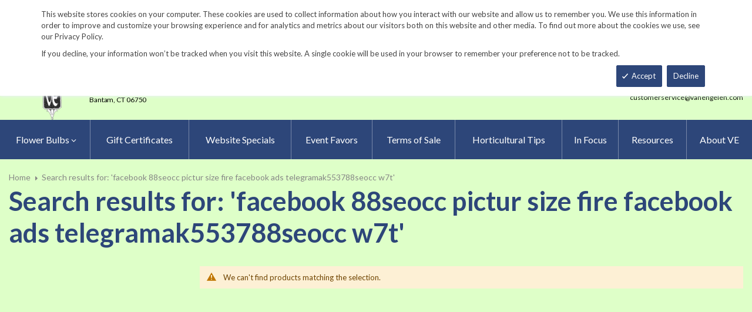

--- FILE ---
content_type: text/html; charset=UTF-8
request_url: https://www.vanengelen.com/catalogsearch/result/index/?p=3&q=facebook+88seocc+pictur+size+fire+facebook+ads+telegramak553788seocc+w7t
body_size: 14448
content:
<!doctype html>
<html lang="en">
    <head >
        <script>
    var LOCALE = 'en\u002DUS';
    var BASE_URL = 'https\u003A\u002F\u002Fwww.vanengelen.com\u002F';
    var require = {
        'baseUrl': 'https\u003A\u002F\u002Fwww.vanengelen.com\u002Fstatic\u002Ffrontend\u002FKGS\u002Fvanengelen\u002Fen_US'
    };</script>        <meta charset="utf-8"/>
<meta name="title" content="Search results for: &#039;facebook 88seocc pictur size fire facebook ads telegramak553788seocc w7t&#039;"/>
<meta name="description" content="Top quality vegetable, herb and flower seeds for the market & home gardener. We ship to the US & Canada from our test gardens in NW Connecticut.
Feasts from seeds."/>
<meta name="keywords" content="The world's best herb, vegetable and flower seeds, Feasts from seeds. Gourmet, Garden,  gardening,  farm, table, vegetables, flowers, herbs, seed, home, gardens, market, farmers, farms, Artichoke, Arugula, Asian Specialties, Asparagus, Beans, Bean, Beets, beet, Belgian Endive, Broccoli, Broccoli Raab, Brussels Sprouts, Cabbage, cabbages, Cardoons, cardoon, Carrots, carrot, Cauliflower, Celeriac, Celery, Cress, watercress, Cucumbers, cucumber, Daikon, Radishes, radish, Edamame, Eggplant, eggplants, Fennel, Garlic, Ground, Cherry, cherries, Horseradish Root, Hot, Chile, Peppers, pepper, hot chile peppers, chili, Jicama, Kale, Kohlrabi, Leeks, leek, Lettuce, Melons, melon, watermelon, cantaloupe, muskmelon, charentais, honeydew,  Okra, Onions, onion, sets, onion sets, bunching, scallions, Parsley Root, Parsnips, parsnip, Peas and Pea Pods, peas, pea, pod, Peanuts, peanut, Potatoes, potato, tuber, spud, Pumpkins, pumpkin, Radicchio, Radishes, Rhubarb, Roselles, Rutabagas, rutabaga, Salad Blends, salad, blend, green, collards, collard, Salad Greens, Amaranth, Arugula, Chervil, Claytonia, Cress, Dandelion, Endive, Frisee, Escarole, Mache, Minutina, corn salad, erba stella, Orach, Sorrel, Salsify, Shallots, shallot, Snacking Seeds, snacking seed, Southern Greens, mustard green, mustard greens, mustard, Spinach, Sprouting Seeds, sprouting, sprouting seed, Strawberries, strawberry, Sweet Corn, popcorn, corn. Sweet Peppers, peppers, sweet pepper, Sweet Potatoes, sweet potato, sweetpotatoes, Swiss Chard, chard, Summer Squash, summer, squash, squashes,  Tomatillos, tomatillo, Tomatoes, tomato, Turnips, turnip, Winter Squash, winter squashes, Asian Greens, Asian Vegetables, Bitter Melon, Chinese Broccoli, Chinese Cabbage, napa, Komatsuna, Mizuna, Pak choi, Shiso, Tatsoi, Winged Bean, mibuna, salt wort, Thai Basil, Basil, basils, Borage, Catnip, Cutting Celery, Chamomile, Chives, chive, nira, , Chinese Chives, garlic chives, Coriander, Cilantro, Echinacea Root, Bronze Fennel , Anise Hyssop, Lavender, lavendula, Spanish Lavender, Lemon Balm, Lemongrass, Lovage, Marjoram, Zataar, Brown Mustard Seed, Greek Oregano, oregano, Paprika Pepper, Paprika, paprika peppers, Pepperbox Breadseed Poppy, poppy seed, Rosemary,  Sage, Summer Savory, Black Sesame, Kurogoma, Winter Savory, Spearmint, mint, Garden Sorrel, Sorrel, Stevia, Thyme, Creeping Thyme, Summer Thyme, time, St. Johns Wort, Bedding Flowers, Alternanthera, Balloon Flower, platycodon, Balsam, Bee Balm, monarda, Blanket Flower, gaillardia, Blue Flax, linum, Browallia, Calamint, Canterbury Bells, campanula, Catmint, nepeta, Cinquefoil, potentilla, Coleus, Columbine, aquilegia, Coreopsis, Creeping Zinnia, sanvitalia, Dahlias, Datura, Delphinium, Euphorbia, False Indigo, baptisia, Foxglove, digitalis, Forget Me Nots, myosotis, Helichrysum, Heuchera, Hibiscus, Hollyhocks, alcea, Honeywort, cerinthe, Joseph's Coat, amaranthus, Kiss Me Over The Garden Gate, polygonum, Lobelia, Love Lies Bleeding, Lupine, Maltese Cross, lychnis, Marigolds, marigold, tagetes, Mexican Sunflower, tithonia, Moss Rose, portulaca, Nicotiana, Ornamental Kale, Phlox, Pincushion Flower, scabiosa, Poppies, poppy, cal poppy, Red Hot Poker, tritoma, Salvia, Shasta Daisies, chrysanthemum, Soapwort, saponaria, Spider Flowers, cleome, Sunset Hyssop, agastashe, Verbena, Vinca, Bouquet Flowers, Baby's Breath, gypsophila, Bells of Ireland, moleccella, Black-Eyed Susans, black eye susan, black eye susans, rudebeckia, Blazing Stars, liatris, Carnation, dianthus, Celosia, cockscomb, plume, China Asters, callistephus, asters, Chinese Lanterns, physalis, Coneflowers, coneflower, Echinacea, Corn Cockles, corncockle, agrostema, Cosmos, Cutting Ageratum, Globe Amaranth, Globe Thistle, echinops, Immortelle, xeranthemum, Lace Flower, ammi, Larkspur, consolida, Milkweed, asclepias, Money Plant, lunaria, Nigella, Queen Anne's Lace, daucus, Salvia, Snapdragons, snapdragon, antirrhinum, Statice, limonium, Strawflower, helichrysum, Sunflowers, helianthus, Tassel Flower, emilia, Tree Mallow, lavatera, Yarrow, achillea, Zinnias, zinnia, Edible Flowers, edible flower, Bachelor's Buttons, centaurea, Calendula, Cottage Pinks, dianthus, English Daisy, bellis, Johnny Jump-Ups, viola, Nasturtiums, nasturtium, Signet Marigolds, signet marigold, Fragrant Flowers, fragrant flower, Alyssum, Four O'Clocks, mirabilis, Heliotrope, Mignonette, Nicotiana, Night Phlox, zaluzianskya, Stock, matthiola, Sweet Peas, lathyrus, Vining Flowers, vining flower, Black-Eyed Susan Vine, thunbergia, Cardinal Climber, ipomoea, Cathedral Bells, cobaea, Climbing Snapdragon, asarina, Exotic Love Vine, mina lobate, Hyacinth Bean Vine, dolichos, Love in a Puff, cardispermum, Moonflowers, moonflower, Morning Glories, morning glory, Purple Bell Vine, rhodochiton, Runner Beans, runner bean, Sweet Peas, sweet pea, Ornamental Gourds, large Fruited, Small Fruited Mixture,  lagenaria, cucurbita, Ornamental Corn, Ornamental Grasses, Big Quaking Grass, Mexican Feather Grass, Bunnytail Grass, Black Madras Ornamental Rice, Polly Variegated Cat Grass, Purple Majesty Millet, briza, lagurus, oryza, nasella, hordeum, pennisetum, hops, "/>
<meta name="robots" content="NOINDEX,FOLLOW"/>
<meta name="viewport" content="width=device-width, minimum-scale=1.0, maximum-scale=1.0, user-scalable=no"/>
<meta name="format-detection" content="telephone=no"/>
<meta http-equiv="X-UA-Compatible" content="IE=edge"/>
<title>Search results for: &#039;facebook 88seocc pictur size fire facebook ads telegramak553788seocc w7t&#039;</title>
                <link rel="stylesheet" type="text/css" media="all" href="https://www.vanengelen.com/static/frontend/KGS/vanengelen/en_US/mage/calendar.css" />
<link rel="stylesheet" type="text/css" media="all" href="https://www.vanengelen.com/static/frontend/KGS/vanengelen/en_US/css/styles-m.css" />
<link rel="stylesheet" type="text/css" media="all" href="https://www.vanengelen.com/static/frontend/KGS/vanengelen/en_US/jquery/uppy/dist/uppy-custom.css" />
<link rel="stylesheet" type="text/css" media="all" href="https://www.vanengelen.com/static/frontend/KGS/vanengelen/en_US/Amasty_Base/vendor/slick/amslick.min.css" />
<link rel="stylesheet" type="text/css" media="all" href="https://www.vanengelen.com/static/frontend/KGS/vanengelen/en_US/Sm_ShopBy/css/shopby.css" />
<link rel="stylesheet" type="text/css" media="all" href="https://www.vanengelen.com/static/frontend/KGS/vanengelen/en_US/Magefan_Blog/css/blog-m.css" />
<link rel="stylesheet" type="text/css" media="all" href="https://www.vanengelen.com/static/frontend/KGS/vanengelen/en_US/Magefan_Blog/css/blog-new.css" />
<link rel="stylesheet" type="text/css" media="all" href="https://www.vanengelen.com/static/frontend/KGS/vanengelen/en_US/Magefan_Blog/css/blog-custom.css" />
<link rel="stylesheet" type="text/css" media="all" href="https://www.vanengelen.com/static/frontend/KGS/vanengelen/en_US/css/header-1.css" />
<link rel="stylesheet" type="text/css" media="all" href="https://www.vanengelen.com/static/frontend/KGS/vanengelen/en_US/css/product-1.css" />
<link rel="stylesheet" type="text/css" media="all" href="https://www.vanengelen.com/static/frontend/KGS/vanengelen/en_US/css/pages-theme.css" />
<link rel="stylesheet" type="text/css" media="all" href="https://www.vanengelen.com/static/frontend/KGS/vanengelen/en_US/css/footer-2.css" />
<link rel="stylesheet" type="text/css" media="screen and (min-width: 768px)" href="https://www.vanengelen.com/static/frontend/KGS/vanengelen/en_US/css/styles-l.css" />
<link rel="stylesheet" type="text/css" media="print" href="https://www.vanengelen.com/static/frontend/KGS/vanengelen/en_US/css/print.css" />
<link rel="stylesheet" type="text/css" media="all" href="https://use.fontawesome.com/releases/v5.7.1/css/all.css" />
<script type="text/javascript" src="https://www.vanengelen.com/static/frontend/KGS/vanengelen/en_US/requirejs/require.js"></script>
<script type="text/javascript" src="https://www.vanengelen.com/static/frontend/KGS/vanengelen/en_US/mage/requirejs/mixins.js"></script>
<script type="text/javascript" src="https://www.vanengelen.com/static/frontend/KGS/vanengelen/en_US/requirejs-config.js"></script>
<link rel="icon" type="image/x-icon" href="https://www.vanengelen.com/media/favicon/default/favicon.ico" />
<link rel="shortcut icon" type="image/x-icon" href="https://www.vanengelen.com/media/favicon/default/favicon.ico" />
<meta name="google-site-verification" content="v-hUqPerH1vU1u2PQ32R20YlpweLtgXQkU1tp3u7UUQ" />
<meta name="p:domain_verify" content="9DwthBTPLsL0iMf9i4hIMl3L1r9NQkXe"/>
<!-- Google tag (gtag.js) -->
<script async src="https://www.googletagmanager.com/gtag/js?id=G-8W35BK663C"></script>
<script>
  window.dataLayer = window.dataLayer || [];
  function gtag(){dataLayer.push(arguments);}
  gtag('js', new Date());
 
  gtag('config', 'G-8W35BK663C');
</script>
<!--toH2xl2nkbIbA51F6e3JD9jjtmlCudCn-->        <!-- BEGIN GOOGLE ANALYTICS CODE -->
<script type="text/x-magento-init">
{
    "*": {
        "Magento_GoogleAnalytics/js/google-analytics": {
            "isCookieRestrictionModeEnabled": 0,
            "currentWebsite": 1,
            "cookieName": "user_allowed_save_cookie",
            "ordersTrackingData": [],
            "pageTrackingData": {"optPageUrl":"","isAnonymizedIpActive":false,"accountId":"UA-9333209-2"}        }
    }
}
</script>
<!-- END GOOGLE ANALYTICS CODE -->
    <script type="text/x-magento-init">
        {
            "*": {
                "Magento_PageCache/js/form-key-provider": {
                    "isPaginationCacheEnabled":
                        0                }
            }
        }
    </script>
<link href="https://fonts.googleapis.com/css?family=Lato:400,700,900&display=swap" rel="stylesheet">
<link href="https://fonts.googleapis.com/css?family=Lato:400,700,900&display=swap" rel="stylesheet">
<link rel="stylesheet" type="text/css" media="all" href="https://www.vanengelen.com/media/sm/configed_css/settings_default.css"/>
    </head>
    <body data-container="body"
          data-mage-init='{"loaderAjax": {}, "loader": { "icon": "https://www.vanengelen.com/static/frontend/KGS/vanengelen/en_US/images/loader-2.gif"}}'
        id="html-body" class="page-products page-with-filter amsearch-search-page header-1-style product-1-style footer-2-style catalogsearch-result-index page-layout-2columns-left">
            <div id="m-cookienotice" class="v-bar" style="display:none;">
        <div class="container">
            <div id="message-custom-css" class="m-message custom-css">
                <div class="">
<span>This website stores cookies on your computer. These cookies are used to collect information about how you interact with our website and allow us to remember you. We use this information in order to improve and customize your browsing experience and for analytics and metrics about our visitors both on this website and other media. To find out more about the cookies we use, see our Privacy Policy.</span>
</div>
<p>If you decline, your information won’t be tracked when you visit this website. A single cookie will be used in your browser to remember your preference not to be tracked.</p>            </div>
            <div id="action-custom-css" class="m-actions custom-css">
                <a href="#" class="m-button m-accept">
                    Accept                </a>
                <a href="#" class="m-button m-decline">
                    Decline                </a>
            </div>
        </div>
    </div>
    <div id="v-badge" class="v-badge" onClick="showDiv()" style="display:none">Cookie Settings</div>

    <script type="text/javascript" nonce="aXLUxoA1GOR_3K-cJm27MQABggQ">
        var expire = parseInt('1') || 1;

        function setCookie(name, value, days) {
            var d = new Date();
            d.setTime(d.getTime() + (days * 24 * 60 * 60 * 1000));
            var expires = "expires=" + d.toUTCString();
            var cookieStr = name + "=" + value + ";" + expires + ";path=/";
                        cookieStr += ";secure";
                        document.cookie = cookieStr;
        }

        function cookieNoticeAccept() {
            setCookie('cookienotice', 'true', expire);
            document.getElementById('m-cookienotice').style.display = 'none';
        }

        function cookieClose() {
            setCookie('cookienotice', '0', expire);
            document.getElementById('m-cookienotice').style.display = 'none';
            document.getElementById('v-badge').style.display = 'block';
        }

        function showDiv() {
            document.getElementById('m-cookienotice').style.display = "block";
            document.getElementById('v-badge').style.display = 'none';
                    }

        require([
            'jquery',
            'mage/cookies'
        ], function ($) {
            var cookieValue = $.mage.cookies.get('cookienotice');

            if (cookieValue === '0') {
                document.getElementById('v-badge').style.display = 'block';
            } else if (!cookieValue) {
                document.getElementById('m-cookienotice').style.display = 'block';
            }

            $('.m-button.m-accept').on('click', function (e) {
                e.preventDefault();
                cookieNoticeAccept();
            });

            $('.m-button.m-decline').on('click', function (e) {
                e.preventDefault();
                cookieClose();
            });
        });

        
            </script>

<script type="text/x-magento-init">
    {
        "body": {
            "addToWishlist": {"productType":["simple","virtual","downloadable","bundle","grouped","configurable"]}        }
    }
</script>

<div class="cookie-status-message" id="cookie-status">
    The store will not work correctly when cookies are disabled.</div>
<script type="text&#x2F;javascript">document.querySelector("#cookie-status").style.display = "none";</script>
<script type="text/x-magento-init">
    {
        "*": {
            "cookieStatus": {}
        }
    }
</script>

<script type="text/x-magento-init">
    {
        "*": {
            "mage/cookies": {
                "expires": null,
                "path": "\u002F",
                "domain": ".vanengelen.com",
                "secure": true,
                "lifetime": "900"
            }
        }
    }
</script>

<script>
    window.cookiesConfig = window.cookiesConfig || {};
    window.cookiesConfig.secure = true;
</script><script>    require.config({
        map: {
            '*': {
                wysiwygAdapter: 'mage/adminhtml/wysiwyg/tiny_mce/tinymceAdapter'
            }
        }
    });</script><div class="page-wrapper"><header class="page-header">
    
<div class="header-container header-style-1">
    <div class="header-top">
        <div class="container">
            <div class="row">
                <div class="col-lg-3">
                    <div class="customer-action">
                        <p class="phone-header"><i class="fas fa-phone fa-rotate-90">&nbsp;</i>&nbsp;&nbsp;<a href="tel:860-567-8734">860-567-8734</a></p>                    </div>
                </div>
                <div class="col-lg-9">
                    <div class="right-content">

                        <ul class="top-header-left-links ">
<li><a href="/request-a-catalog">Request a Catalog</a></li>
<li><a href="/fundraisers.html">Fundraisers</a></li>
<li><a href="https://www.vanengelen.com/resources/">Gardening Resources</a></li>
<li><a href="/contact">Contact Us</a></li>
<li><a href="/tracking.html" class="track-order--link">Track Order&nbsp;&nbsp;<img class="ups" src="https://www.vanengelen.com/media/KGS-IMAGES/UPS_Logo_Shield.png" alt="UPS Shipping" width="25px"></a></li>
</ul>                        <ul class="contact-social">
<li><a class="icon-facebook" title="Facebook" href="https://www.facebook.com/VanEngelenBulbs/" target="_blank"> <span class="hidden">Facebook</span> </a></li>
<li><a class="icon-twitter" title="Twitter" href="https://twitter.com/vanengelenbulbs?lang=en" target="_blank"> <span class="hidden">Twitter</span> </a></li>
<li><a class="icon-instagram" title="Instagram" href="https://www.instagram.com/vanengelenbulbs/" target="_blank"> <span class="hidden">Instagram</span> </a></li>
</ul>

                        <!-- <div class="language-currency">
                                                                                </div> -->
                                                
                    </div>
                </div>
            </div>
        </div>
    </div>
    <div class="header-middle ontop-element">
        <div class="row">
            <div class="col-lg-4 header-logo">
                 <div class="logo-container">
                    <div class="logo-content">
    <a class="logo logo-content--left" title="Kitchen Garden Seeds" href="https://www.vanengelen.com/"> 
        <img class="logo-img" src="https://www.vanengelen.com/static/frontend/KGS/vanengelen/en_US/images/logo.png" alt="Vanengelen"> 
    </a>
    <div class="logo-content--right">
        <a href="https://www.vanengelen.com/"><img class="logo-text" src="https://www.vanengelen.com/static/frontend/KGS/vanengelen/en_US/images/logo_right.png" alt="Kitchen Garden Seeds"></a>
        <div class="address-1"><span
                class="address-1--street-name">23 Tulip Drive</span><span>&nbsp;•&nbsp;</span><span
                class="address-1--post-box">P.O.Box 638</span></div>
        <div class="address-2"><span class="address-2--city">Bantam,</span>
            <span class="address-2--street-name"></span>
            <span class="address-2--zipcode">CT 06750</span></div>
    </div>
</div>                </div>
            </div>
            <div class="col-lg-8 header-right">
                <div class="row">
                    <div class="col-lg-12">
                        <div class="header-search header-buttons">
                            <div class="box-search header-search-box">
                                <div class="search-wrapper">
<section class="amsearch-wrapper-block"
         data-amsearch-wrapper="block"
         data-bind="
            scope: 'amsearch_wrapper',
            mageInit: {
                'Magento_Ui/js/core/app': {
                    components: {
                        amsearch_wrapper: {
                            component: 'Amasty_Xsearch/js/wrapper',
                            data: {&quot;url&quot;:&quot;https:\/\/www.vanengelen.com\/amasty_xsearch\/autocomplete\/index\/&quot;,&quot;url_result&quot;:&quot;https:\/\/www.vanengelen.com\/catalogsearch\/result\/&quot;,&quot;url_popular&quot;:&quot;https:\/\/www.vanengelen.com\/search\/term\/popular\/&quot;,&quot;isDynamicWidth&quot;:false,&quot;isProductBlockEnabled&quot;:true,&quot;width&quot;:600,&quot;displaySearchButton&quot;:false,&quot;fullWidth&quot;:false,&quot;minChars&quot;:3,&quot;delay&quot;:0,&quot;currentUrlEncoded&quot;:&quot;aHR0cHM6Ly93d3cudmFuZW5nZWxlbi5jb20vY2F0YWxvZ3NlYXJjaC9yZXN1bHQvaW5kZXgvP3A9MyZxPWZhY2Vib29rKzg4c2VvY2MrcGljdHVyK3NpemUrZmlyZStmYWNlYm9vaythZHMrdGVsZWdyYW1hazU1Mzc4OHNlb2NjK3c3dA~~&quot;,&quot;color_settings&quot;:[],&quot;popup_display&quot;:0,&quot;preloadEnabled&quot;:false,&quot;isSeoUrlsEnabled&quot;:false,&quot;seoKey&quot;:&quot;search&quot;,&quot;isSaveSearchInputValueEnabled&quot;:false}                        }
                    }
                }
            }">
    <div class="amsearch-form-block"
          data-bind="
              style: {
                    width: resized() ? data.width + 'px' : ''
              },
              css: {
                '-opened': opened
              },
              afterRender: initCssVariables">
                
<section class="amsearch-input-wrapper"
         data-bind="
            css: {
                '-dynamic-width': data.isDynamicWidth,
                '-match': $data.readyForSearch(),
                '-typed': inputValue && inputValue().length
            }">
    <input type="text"
           name="q"
           placeholder="Search&#x20;By&#x20;Item&#x20;Number&#x20;or&#x20;Name"
           class="amsearch-input"
           maxlength="128"
           role="combobox"
           aria-haspopup="false"
           aria-autocomplete="both"
           autocomplete="off"
           aria-expanded="false"
           data-amsearch-block="input"
           enterkeyhint="search"
           data-bind="
                afterRender: initInputValue,
                hasFocus: focused,
                value: inputValue,
                event: {
                    keypress: onEnter
                },
                valueUpdate: 'input'">
    <!-- ko template: { name: templates.loader } --><!-- /ko -->
    <button class="amsearch-button -close -clear -icon"
            style="display: none"
            data-bind="
                event: {
                    click: inputValue.bind(this, '')
                },
                attr: {
                    title: $t('Clear Field')
                },
                visible: inputValue && inputValue().length">
    </button>
    <button class="amsearch-button -loupe -clear -icon -disabled"
            data-bind="
                event: {
                    click: search
                },
                css: {
                    '-disabled': !$data.match()
                },
                attr: {
                    title: $t('Search')
                }">
    </button>
</section>
        
        
<section class="amsearch-result-section"
         data-amsearch-js="results"
         style="display: none;"
         data-bind="
            css: {
                '-small': $data.data.width < 700 && !$data.data.fullWidth
            },
            afterRender: function (node) {
                initResultSection(node, 1)
            },
            style: resultSectionStyles(),
            visible: $data.opened()">
    <!-- ko if: !$data.match() && $data.preload() -->
        <!-- ko template: { name: templates.preload } --><!-- /ko -->
    <!-- /ko -->
    <!-- ko if: $data.match() -->
        <!-- ko template: { name: templates.results } --><!-- /ko -->
    <!-- /ko -->
    <!-- ko if: $data.message() && $data.message().length -->
        <!-- ko template: { name: templates.message } --><!-- /ko -->
    <!-- /ko -->
</section>
    </div>
        <div class="focusable-trap" data-bind="event: { focusin: close }" tabindex="0"></div>
</section>
</div>                            </div>
                            <a href="https://www.vanengelen.com/catalogsearch/advanced/" class="header-search--advance">Advanced Search</a>
                            
<div data-block="minicart" class="minicart-wrapper" data-move="minicart-mobile">
    <a class="action minicart-link" href="https://www.vanengelen.com/checkout/cart/"
       data-bind="scope: 'minicart_content'">
        <span class="text">Your wheelbarrow</span>
        <span class="counter qty empty"
              data-bind="css: { empty: !!getCartParam('summary_count') == false }, blockLoader: isLoading">
            <span class="counter-number"><!-- ko text: getCartParam('summary_count') --><!-- /ko --></span>
             <span class="counter-label">
            <!-- ko if: getCartParam('summary_count') -->
                <!-- ko text: getCartParam('summary_count') --><!-- /ko -->
                <!-- ko i18n: 'items' --><!-- /ko -->
                <!-- /ko -->

                <!-- ko if: getCartParam('summary_count') == 0 -->
                <!-- ko text: getCartParam('summary_count') --><!-- /ko -->
                <!-- ko i18n: 'item' --><!-- /ko -->
            <!-- /ko -->
            </span>

        </span>
		<span class="price-minicart">
			<!-- ko foreach: getRegion('subtotalContainer') -->
			<!-- ko template: getTemplate() --><!-- /ko -->
			<!-- /ko -->
		</span>

    </a>
    <div class="subtotal" data-bind="scope: 'minicart_content'">
        <!-- ko if: getCartParam('summary_count') -->
        <span class="text">
            <!-- ko i18n: 'Total' --><!-- /ko -->
            <span class="text" data-bind="html: getCartParam('subtotal')"></span>
        </span>
        <!-- /ko -->
    </div>


            <div class="block block-minicart"
             data-role="dropdownDialog"
             data-mage-init='{"dropdownDialog":{
                "appendTo":"[data-block=minicart]",
                "triggerTarget":".showcart",
                "timeout": "2000",
                "closeOnMouseLeave": false,
                "closeOnEscape": true,
                "triggerClass":"active",
                "parentClass":"active",
                "buttons":[]}}'>
            <div id="minicart-content-wrapper" data-bind="scope: 'minicart_content'">
                <!-- ko template: getTemplate() --><!-- /ko -->
            </div>
                    </div>
        <script nonce="aXLUxoA1GOR_3K-cJm27MQABggQ">
        window.checkout = {"shoppingCartUrl":"https:\/\/www.vanengelen.com\/checkout\/cart\/","checkoutUrl":"https:\/\/www.vanengelen.com\/checkout\/","updateItemQtyUrl":"https:\/\/www.vanengelen.com\/checkout\/sidebar\/updateItemQty\/","removeItemUrl":"https:\/\/www.vanengelen.com\/checkout\/sidebar\/removeItem\/","imageTemplate":"Magento_Catalog\/product\/image_with_borders","baseUrl":"https:\/\/www.vanengelen.com\/","minicartMaxItemsVisible":3,"websiteId":"1","maxItemsToDisplay":10,"storeId":"1","storeGroupId":"1","payPalBraintreeClientToken":"","customerLoginUrl":"https:\/\/www.vanengelen.com\/customer\/account\/login\/","isRedirectRequired":false,"autocomplete":"off","captcha":{"user_login":{"isCaseSensitive":false,"imageHeight":50,"imageSrc":"","refreshUrl":"https:\/\/www.vanengelen.com\/captcha\/refresh\/","isRequired":false,"timestamp":1769133255}}};
    </script>
    <script type="text/x-magento-init">
    {
        "[data-block='minicart']": {
            "Magento_Ui/js/core/app": {"components":{"minicart_content":{"children":{"subtotal.container":{"children":{"subtotal":{"children":{"subtotal.totals":{"config":{"display_cart_subtotal_incl_tax":0,"display_cart_subtotal_excl_tax":1}}},"component":"uiComponent","config":{"template":"Magento_Checkout\/minicart\/subtotal"}},"subtotal.totals":{"component":"Magento_Checkout\/js\/view\/checkout\/minicart\/subtotal\/totals","config":{"template":"Magento_Checkout\/minicart\/subtotal\/totals"}}},"component":"uiComponent","config":{"displayArea":"subtotalContainer"}},"extra_info":{"component":"uiComponent","config":{"displayArea":"extraInfo"}},"promotion":{"component":"uiComponent","config":{"displayArea":"promotion"}},"item.renderer":{"component":"uiComponent","config":{"displayArea":"defaultRenderer","template":"Magento_Checkout\/minicart\/item\/default"},"children":{"item.image":{"component":"Magento_Catalog\/js\/view\/image","config":{"template":"Magento_Catalog\/product\/image","displayArea":"itemImage"}}}}},"component":"Magento_Checkout\/js\/view\/minicart","config":{"template":"Magento_Checkout\/minicart\/content","itemRenderer":{"default":"defaultRenderer","simple":"defaultRenderer","virtual":"defaultRenderer"}}}},"types":[]}        },
        "*": {
            "Magento_Ui/js/block-loader": "https://www.vanengelen.com/static/frontend/KGS/vanengelen/en_US/images/loader-1.gif"
        }
    }
    </script>
</div>


                            <a class="blue-link smart-order-btn header-right-btn" href="/smart_order">Smart Order Form</a>                            <a class="blue-link header-right-btn newsletter-signup-btn" href="/enewsletter-sign-up">eNewsletter Sign Up</a>                        </div>
                    </div>
                    <div class="col-lg-12">
	<div class="email-address">
		<a href="mailto:customerservice@vanengelen.com" class="email-address--customer">customerservice@vanengelen.com</a>
	</div>
</div>                </div>
            </div>
        </div>
    </div>
    <div class="header-bottom ontop-element">
            <div class="desktop-menu">
                <!-- <div class="logo-container">
                                    </div> -->
                <div class="horizontal-block">
                    <div class="horizontal-menu">
<div class="horizontal-megamenu-block">
                    <nav class="sm_megamenu_wrapper_horizontal_menu sambar" id="sm_megamenu_menu6972d4c756457"
             data-sam="20439916871769133255">
            <div class="sambar-inner">
                <div class="mega-content">
                    <ul class="horizontal-type sm-megamenu-hover sm_megamenu_menu sm_megamenu_menu_black" data-jsapi="on">

<!--                        <li class="home-item other-toggle sm_megamenu_lv1 sm_megamenu_drop">-->
<!--                            <a class="sm_megamenu_head sm_megamenu_drop" href="--><!--">-->
<!--							<span class="sm_megamenu_icon sm_megamenu_nodesc">-->
<!--								<span class="sm_megamenu_title">--><!--</span>-->
<!--							</span>-->
<!--                            </a>-->
<!--                        </li>-->
                                                                                <li class="other-toggle 							sm_megamenu_lv1 sm_megamenu_drop parent    ">
                                <a class="sm_megamenu_head sm_megamenu_drop sm_megamenu_haschild"
                                   href="https://www.vanengelen.com/flower-bulbs-index.html"                                    id="sm_megamenu_8">
                                                                        <span class="sm_megamenu_icon sm_megamenu_nodesc">
														                                        <span class="sm_megamenu_title">Flower Bulbs</span>
																			</span>
                                </a>
                                                                                                        <div class="sm-megamenu-child sm_megamenu_dropdown_3columns ">
                                            <div data-link="https://www.vanengelen.com/catalogsearch/result/index/" class="sm_megamenu_col_3 sm_megamenu_firstcolumn    "><div data-link="https://www.vanengelen.com/catalogsearch/result/index/" class="sm_megamenu_col_3    "><div class="sm_megamenu_head_item"><div class="sm_megamenu_title  "><a  class="sm_megamenu_nodrop " href="https://www.vanengelen.com/flower-bulbs-index.html"  ><span class="sm_megamenu_title_lv-2">Flower Bulbs</span><span class='childs-counter'>39 Items</span></a><div class="sm_megamenu_title "><a class="sm_megamenu_nodrop" href="https://www.vanengelen.com/flower-bulbs-index/special-collections.html" ><span class="sm_megamenu_title_lv-2">Discounted Collections</span></a></div><div class="sm_megamenu_title "><a class="sm_megamenu_nodrop" href="https://www.vanengelen.com/flower-bulbs-index/website-specials.html" ><span class="sm_megamenu_title_lv-2">Website Specials</span></a></div><div class="sm_megamenu_title "><a class="sm_megamenu_nodrop" href="https://www.vanengelen.com/flower-bulbs-index/new-for-2025.html" ><span class="sm_megamenu_title_lv-2">New for 2025!</span></a></div><div class="sm_megamenu_title "><a class="sm_megamenu_nodrop" href="https://www.vanengelen.com/flower-bulbs-index/tulips.html" ><span class="sm_megamenu_title_lv-2">Tulips</span></a></div><div class="sm_megamenu_title "><a class="sm_megamenu_nodrop" href="https://www.vanengelen.com/flower-bulbs-index/narcissi.html" ><span class="sm_megamenu_title_lv-2">Narcissi</span></a></div><div class="sm_megamenu_title "><a class="sm_megamenu_nodrop" href="https://www.vanengelen.com/flower-bulbs-index/allium.html" ><span class="sm_megamenu_title_lv-2">Allium</span></a></div><div class="sm_megamenu_title "><a class="sm_megamenu_nodrop" href="https://www.vanengelen.com/flower-bulbs-index/anemone-blanda.html" ><span class="sm_megamenu_title_lv-2">Anemone blanda</span></a></div><div class="sm_megamenu_title "><a class="sm_megamenu_nodrop" href="https://www.vanengelen.com/flower-bulbs-index/brodiaea.html" ><span class="sm_megamenu_title_lv-2">Brodiaea</span></a></div><div class="sm_megamenu_title "><a class="sm_megamenu_nodrop" href="https://www.vanengelen.com/flower-bulbs-index/camassia.html" ><span class="sm_megamenu_title_lv-2">Camassia</span></a></div><div class="sm_megamenu_title "><a class="sm_megamenu_nodrop" href="https://www.vanengelen.com/flower-bulbs-index/chionodoxa.html" ><span class="sm_megamenu_title_lv-2">Chionodoxa</span></a></div><div class="sm_megamenu_title "><a class="sm_megamenu_nodrop" href="https://www.vanengelen.com/flower-bulbs-index/corydalis.html" ><span class="sm_megamenu_title_lv-2">Corydalis</span></a></div><div class="sm_megamenu_title "><a class="sm_megamenu_nodrop" href="https://www.vanengelen.com/flower-bulbs-index/crocus.html" ><span class="sm_megamenu_title_lv-2">Crocus</span></a></div><div class="sm_megamenu_title "><a class="sm_megamenu_nodrop" href="https://www.vanengelen.com/flower-bulbs-index/eranthis-1.html" ><span class="sm_megamenu_title_lv-2">Eranthis</span></a></div><div class="sm_megamenu_title "><a class="sm_megamenu_nodrop" href="https://www.vanengelen.com/flower-bulbs-index/eremurus.html" ><span class="sm_megamenu_title_lv-2">Eremurus</span></a></div><div class="sm_megamenu_title "><a class="sm_megamenu_nodrop" href="https://www.vanengelen.com/flower-bulbs-index/erythronium.html" ><span class="sm_megamenu_title_lv-2">Erythronium</span></a></div><div class="sm_megamenu_title "><a class="sm_megamenu_nodrop" href="https://www.vanengelen.com/flower-bulbs-index/fritillaria.html" ><span class="sm_megamenu_title_lv-2">Fritillaria</span></a></div><div class="sm_megamenu_title "><a class="sm_megamenu_nodrop" href="https://www.vanengelen.com/flower-bulbs-index/galanthus.html" ><span class="sm_megamenu_title_lv-2">Galanthus</span></a></div><div class="sm_megamenu_title "><a class="sm_megamenu_nodrop" href="https://www.vanengelen.com/flower-bulbs-index/geranium.html" ><span class="sm_megamenu_title_lv-2">Geranium</span></a></div><div class="sm_megamenu_title "><a class="sm_megamenu_nodrop" href="https://www.vanengelen.com/flower-bulbs-index/gladiolus.html" ><span class="sm_megamenu_title_lv-2">Gladiolus</span></a></div><div class="sm_megamenu_title "><a class="sm_megamenu_nodrop" href="https://www.vanengelen.com/flower-bulbs-index/hyacinths.html" ><span class="sm_megamenu_title_lv-2">Hyacinths</span></a></div><div class="sm_megamenu_title "><a class="sm_megamenu_nodrop" href="https://www.vanengelen.com/flower-bulbs-index/hyacinthoides.html" ><span class="sm_megamenu_title_lv-2">Hyacinthoides</span></a></div><div class="sm_megamenu_title "><a class="sm_megamenu_nodrop" href="https://www.vanengelen.com/flower-bulbs-index/ipheion.html" ><span class="sm_megamenu_title_lv-2">Ipheion uniflorum</span></a></div><div class="sm_megamenu_title "><a class="sm_megamenu_nodrop" href="https://www.vanengelen.com/flower-bulbs-index/dutch.html" ><span class="sm_megamenu_title_lv-2">Dutch Iris</span></a></div><div class="sm_megamenu_title "><a class="sm_megamenu_nodrop" href="https://www.vanengelen.com/flower-bulbs-index/rock-garden.html" ><span class="sm_megamenu_title_lv-2">Rock Garden Iris</span></a></div><div class="sm_megamenu_title "><a class="sm_megamenu_nodrop" href="https://www.vanengelen.com/flower-bulbs-index/ixiolirion.html" ><span class="sm_megamenu_title_lv-2">Ixiolirion</span></a></div><div class="sm_megamenu_title "><a class="sm_megamenu_nodrop" href="https://www.vanengelen.com/flower-bulbs-index/leucojum.html" ><span class="sm_megamenu_title_lv-2">Leucojum aestivum</span></a></div><div class="sm_megamenu_title "><a class="sm_megamenu_nodrop" href="https://www.vanengelen.com/flower-bulbs-index/muscari.html" ><span class="sm_megamenu_title_lv-2">Muscari</span></a></div><div class="sm_megamenu_title "><a class="sm_megamenu_nodrop" href="https://www.vanengelen.com/flower-bulbs-index/ornithogalum.html" ><span class="sm_megamenu_title_lv-2">Ornithogalum</span></a></div><div class="sm_megamenu_title "><a class="sm_megamenu_nodrop" href="https://www.vanengelen.com/flower-bulbs-index/oxalis.html" ><span class="sm_megamenu_title_lv-2">Oxalis</span></a></div><div class="sm_megamenu_title "><a class="sm_megamenu_nodrop" href="https://www.vanengelen.com/flower-bulbs-index/puschkinia.html" ><span class="sm_megamenu_title_lv-2">Puschkinia</span></a></div><div class="sm_megamenu_title "><a class="sm_megamenu_nodrop" href="https://www.vanengelen.com/flower-bulbs-index/scilla.html" ><span class="sm_megamenu_title_lv-2">Scilla</span></a></div><div class="sm_megamenu_title "><a class="sm_megamenu_nodrop" href="https://www.vanengelen.com/flower-bulbs-index/hardy-lilies.html" ><span class="sm_megamenu_title_lv-2">Lilies</span></a></div><div class="sm_megamenu_title "><a class="sm_megamenu_nodrop" href="https://www.vanengelen.com/flower-bulbs-index/peonies.html" ><span class="sm_megamenu_title_lv-2">Peonies</span></a></div><div class="sm_megamenu_title "><a class="sm_megamenu_nodrop" href="https://www.vanengelen.com/flower-bulbs-index/amaryllis.html" ><span class="sm_megamenu_title_lv-2">Amaryllis</span></a></div><div class="sm_megamenu_title "><a class="sm_megamenu_nodrop" href="https://www.vanengelen.com/flower-bulbs-index/paperwhites.html" ><span class="sm_megamenu_title_lv-2">Paperwhites</span></a></div><div class="sm_megamenu_title "><a class="sm_megamenu_nodrop" href="https://www.vanengelen.com/flower-bulbs-index/indoor-bulbs.html" ><span class="sm_megamenu_title_lv-2">Tender Bulbs</span></a></div><div class="sm_megamenu_title "><a class="sm_megamenu_nodrop" href="https://www.vanengelen.com/flower-bulbs-index/anemone-giants.html" ><span class="sm_megamenu_title_lv-2">Anemone Giants</span></a></div><div class="sm_megamenu_title "><a class="sm_megamenu_nodrop" href="https://www.vanengelen.com/flower-bulbs-index/ranunculus.html" ><span class="sm_megamenu_title_lv-2">Tecolote Ranunculus</span></a></div><div class="sm_megamenu_title "><a class="sm_megamenu_nodrop" href="https://www.vanengelen.com/flower-bulbs-index/freesias.html" ><span class="sm_megamenu_title_lv-2">Freesias</span></a></div></div></div></div></div>                                        </div>
                                        <span class="btn-submobile"></span>
                                                                </li>
                                                                                <li class="other-toggle 							sm_megamenu_lv1 sm_megamenu_drop parent    ">
                                <a class="sm_megamenu_head sm_megamenu_drop "
                                   href="https://www.vanengelen.com/gift-certificates.html"                                    id="sm_megamenu_9">
                                                                        <span class="sm_megamenu_icon sm_megamenu_nodesc">
														                                        <span class="sm_megamenu_title">Gift Certificates</span>
																			</span>
                                </a>
                                                                                                                                                            <li class="other-toggle 							sm_megamenu_lv1 sm_megamenu_drop parent    ">
                                <a class="sm_megamenu_head sm_megamenu_drop "
                                   href="https://www.vanengelen.com/flower-bulbs-index/website-specials.html"                                    id="sm_megamenu_10">
                                                                        <span class="sm_megamenu_icon sm_megamenu_nodesc">
														                                        <span class="sm_megamenu_title">Website Specials</span>
																			</span>
                                </a>
                                                                                                                                                            <li class="other-toggle 							sm_megamenu_lv1 sm_megamenu_drop parent    ">
                                <a class="sm_megamenu_head sm_megamenu_drop "
                                   href="https://www.vanengelen.com/wedding-favors"                                    id="sm_megamenu_11">
                                                                        <span class="sm_megamenu_icon sm_megamenu_nodesc">
														                                        <span class="sm_megamenu_title">Event Favors</span>
																			</span>
                                </a>
                                                                                                                                                            <li class="other-toggle 							sm_megamenu_lv1 sm_megamenu_drop parent    ">
                                <a class="sm_megamenu_head sm_megamenu_drop "
                                   href="https://www.vanengelen.com/shipping-terms.html"                                    id="sm_megamenu_12">
                                                                        <span class="sm_megamenu_icon sm_megamenu_nodesc">
														                                        <span class="sm_megamenu_title">Terms of Sale</span>
																			</span>
                                </a>
                                                                                                                                                            <li class="other-toggle 							sm_megamenu_lv1 sm_megamenu_drop parent    ">
                                <a class="sm_megamenu_head sm_megamenu_drop "
                                   href="https://www.vanengelen.com/tips.html"                                    id="sm_megamenu_13">
                                                                        <span class="sm_megamenu_icon sm_megamenu_nodesc">
														                                        <span class="sm_megamenu_title">Horticultural Tips</span>
																			</span>
                                </a>
                                                                                                                                                            <li class="other-toggle 							sm_megamenu_lv1 sm_megamenu_drop parent    ">
                                <a class="sm_megamenu_head sm_megamenu_drop "
                                   href="https://www.vanengelen.com/blog/category/in-focus"                                    id="sm_megamenu_14">
                                                                        <span class="sm_megamenu_icon sm_megamenu_nodesc">
														                                        <span class="sm_megamenu_title">In Focus</span>
																			</span>
                                </a>
                                                                                                                                                            <li class="other-toggle 							sm_megamenu_lv1 sm_megamenu_drop parent    ">
                                <a class="sm_megamenu_head sm_megamenu_drop "
                                   href="https://www.vanengelen.com/resources"                                    id="sm_megamenu_15">
                                                                        <span class="sm_megamenu_icon sm_megamenu_nodesc">
														                                        <span class="sm_megamenu_title">Resources</span>
																			</span>
                                </a>
                                                                                                                                                            <li class="other-toggle 							sm_megamenu_lv1 sm_megamenu_drop parent    ">
                                <a class="sm_megamenu_head sm_megamenu_drop "
                                   href="https://www.vanengelen.com/about-van-engelen"                                    id="sm_megamenu_17">
                                                                        <span class="sm_megamenu_icon sm_megamenu_nodesc">
														                                        <span class="sm_megamenu_title">About VE</span>
																			</span>
                                </a>
                                                                                                                        </ul>
                </div>
            </div>
        </nav>
    </div>

<script type="text/javascript">
    require(["jquery", "mage/template"], function ($) {
        var menu_width = $('.sm_megamenu_wrapper_horizontal_menu').width();
        $('.sm_megamenu_wrapper_horizontal_menu .sm_megamenu_menu > li:last-child > div').each(function () {
            $this = $(this);
            var lv2w = $this.width();
            var lv2ps = $this.position();
            var lv2psl = $this.position().left;
            var sw = lv2w + lv2psl;
            if (sw > menu_width) {
                $this.css({'right': '0'});
            }
        });
        var _item_active = $('div.sm_megamenu_actived');
        if (_item_active.length) {
            _item_active.each(function () {
                var _self = $(this), _parent_active = _self.parents('.sm_megamenu_title'),
                    _level1 = _self.parents('.sm_megamenu_lv1');
                if (_parent_active.length) {
                    _parent_active.each(function () {
                        if (!$(this).hasClass('sm_megamenu_actived'))
                            $(this).addClass('sm_megamenu_actived');
                    });
                }

                if (_level1.length && !_level1.hasClass('sm_megamenu_actived')) {
                    _level1.addClass('sm_megamenu_actived');
                }
            });
        }

    });
</script>
</div>                </div>
                <!-- <div class="right-container">
                    <div class="right-content">
                        <div class="box-search">
                            <a href="javascript:void(0)" class="icon-search"><span class="hidden"></span></a>
                                                    </div>
                        <div class="minicart-header" data-move="minicart-mobile">
                                                    </div>
                    </div>
                </div>-->

            </div> <!-- /desktop-menu -->

    </div> <!--/header-bottom -->
</div>

<div class="header-mobile" id="sm-header-mobile" data-menutype="megamenu"
     data-breakpoint="1023">
    <div class="mobile-top">
        <div class="container">
            <div class="mobile-header-top">
                <p class="phone-header"><i class="fas fa-phone fa-rotate-90">&nbsp;</i>&nbsp;&nbsp;<a href="tel:860-567-8734">860-567-8734</a></p>                <div class="search-action">
                    <a class="search-button">Search</a>
                                    </div>
            </div>
            <div class="mobile-header-content">

                <div class="mobile-logo">
                    <a href="https://www.vanengelen.com/">
                        <img alt="" src="https://www.vanengelen.com/media/logomobile/default/logo_mobile.jpg"
                             width="118"
                             height="62"/>
                    </a>
                </div>

                <div class="mobile-menu">
                    <a id="btn-nav-mobile" href="javascript:void(0);">
                        <span class="s-top"></span>
                        <span class="s-middle"></span>
                        <span class="s-bottom"></span>
                    </a>
                </div>

                <div class="mobile-cart">
                    <div id="minicart-mobile" class="minicart-mobile">
                    </div>
                </div>
            </div>
        </div>
    </div>

    <div class="sidebar-nav-mobile">
        <nav>
            <div class="nav nav-tabs" id="nav-tab" role="tablist">
                <a class="nav-item nav-link active" id="menu-mobile-tab" data-toggle="tab" href="#menu-mobile"
                   role="tab" aria-controls="menu-mobile" aria-selected="true">Menu</a>

                <a class="nav-item nav-link" id="my-account-mobile-tab" data-toggle="tab" href="#account-mobile"
                   role="tab" aria-controls="account-mobile" aria-selected="false">Account</a>

                <a class="nav-item nav-link" id="setting-mobile-tab" data-toggle="tab" href="#setting-mobile"
                   role="tab" aria-controls="setting-mobile" aria-selected="false">Setting</a>
            </div>
        </nav>

        <div class="tab-content-mobile" id="nav-tabContent">
            <div class="tab-panel fade show active" id="menu-mobile" role="tabpanel"
                 aria-labelledby="menu-mobile-tab">
                

<div class="nav-mobile-container sidebar-type">
    <nav id="navigation-mobile" class="navigation-mobile">
        <div class="static-link-mobile-menu">
<p><a href="/catalogsearch/advanced">Advanced Search</a></p>
<p><a href="/smart_order">Smart Order Form</a></p>
<p><a href="/enewsletter-sign-up">eNewsletter Signup</a></p>
<ul class="">
<li><a href="/request-a-catalog">Request a Catalog</a></li>
<li><a href="/fundraisers.html">Fundraisers</a></li>
<li><a href="/resources">Gardening Resources</a></li>
<li><a href="/contact">Contact Us</a></li>
<!--<li><a href="#" class="track-order--link">Track Order&nbsp;&nbsp;<img class="ups" src="https://www.vanengelen.com/media/KGS-IMAGES/UPS_Logo_Shield.png" alt="UPS Shipping" width="25px"></a></li>--></ul>
</div>            </nav>
</div>


            </div>

            <div class="tab-panel fade" id="account-mobile" role="tabpanel" >
                <div id="customer-mobile"><span class="hidden">Mobile Customer</span></div>
            </div>

            <div class="tab-panel fade" id="setting-mobile" role="tabpanel" >
                
        <div class="switcher language switcher-language" data-ui-id="language-switcher"
         id="switcher-language-nav">
        <strong class="label switcher-label"><span>Language</span></strong>
        <div class="switcher-content">
            <div class="action-switcher" id="switcher-language-trigger-nav">
                <div class="heading-switcher view-default"
                     style="background-repeat: no-repeat; background-image:url('https://www.vanengelen.com/static/frontend/KGS/vanengelen/en_US/images/flags/flag_default.svg');">
                    <span>Van Engelen Wholesale Flower Bulbs</span>
                </div>
            </div>

            <div class="dropdown-switcher">
                <ul class="list-item">
                                                                        <li class="view-french switcher-option">
                                <a href="#" data-post='{"action":"https:\/\/www.vanengelen.com\/stores\/store\/redirect\/","data":{"___store":"french","___from_store":"default","uenc":"aHR0cHM6Ly93d3cudmFuZW5nZWxlbi5jb20vY2F0YWxvZ3NlYXJjaC9yZXN1bHQvaW5kZXgvP3A9MyZxPWZhY2Vib29rKzg4c2VvY2MrcGljdHVyK3NpemUrZmlyZStmYWNlYm9vaythZHMrdGVsZWdyYW1hazU1Mzc4OHNlb2NjK3c3dCZfX19zdG9yZT1mcmVuY2g~"}}'>
                                <span style="background-repeat: no-repeat; background-image:url('https://www.vanengelen.com/static/frontend/KGS/vanengelen/en_US/images/flags/flag_french.svg');">French</span>
                                </a>
                            </li>
                                                                                                <li class="view-german switcher-option">
                                <a href="#" data-post='{"action":"https:\/\/www.vanengelen.com\/stores\/store\/redirect\/","data":{"___store":"german","___from_store":"default","uenc":"aHR0cHM6Ly93d3cudmFuZW5nZWxlbi5jb20vY2F0YWxvZ3NlYXJjaC9yZXN1bHQvaW5kZXgvP3A9MyZxPWZhY2Vib29rKzg4c2VvY2MrcGljdHVyK3NpemUrZmlyZStmYWNlYm9vaythZHMrdGVsZWdyYW1hazU1Mzc4OHNlb2NjK3c3dCZfX19zdG9yZT1nZXJtYW4~"}}'>
                                <span style="background-repeat: no-repeat; background-image:url('https://www.vanengelen.com/static/frontend/KGS/vanengelen/en_US/images/flags/flag_german.svg');">German</span>
                                </a>
                            </li>
                                                                                                        </ul>
            </div>

        </div>
    </div>
            </div>
        </div>

    </div>
</div>

</header>

<div class="nav-overlay"><span class="hidden">Overlay</span></div>
<div class="breadcrumbs-titlepage"><div class="container"><div class="breadcrumbs">
	<div class="container">
		<ul class="items">
							<li class="item home">
									<a href="https://www.vanengelen.com/" title="">Home</a>
								</li>
							<li class="item search">
									<strong>Search results for: &#039;facebook 88seocc pictur size fire facebook ads telegramak553788seocc w7t&#039;</strong>
								</li>
					</ul>
	</div>
</div>
<div class="page-title-wrapper">
    <h1 class="page-title"
                >
        <span class="base" data-ui-id="page-title-wrapper" >Search results for: &#039;facebook 88seocc pictur size fire facebook ads telegramak553788seocc w7t&#039;</span>    </h1>
    </div>
</div></div><main id="maincontent" class="page-main"><a id="contentarea" tabindex="-1"></a>
<div class="columns"><div class="column main"><div class="page messages"><div data-placeholder="messages"></div>
<div data-bind="scope: 'messages'">
    <!-- ko if: cookieMessagesObservable() && cookieMessagesObservable().length > 0 -->
    <div aria-atomic="true" role="alert" class="messages" data-bind="foreach: {
        data: cookieMessagesObservable(), as: 'message'
    }">
        <div data-bind="attr: {
            class: 'message-' + message.type + ' ' + message.type + ' message',
            'data-ui-id': 'message-' + message.type
        }">
            <div data-bind="html: $parent.prepareMessageForHtml(message.text)"></div>
        </div>
    </div>
    <!-- /ko -->

    <div aria-atomic="true" role="alert" class="messages" data-bind="foreach: {
        data: messages().messages, as: 'message'
    }, afterRender: purgeMessages">
        <div data-bind="attr: {
            class: 'message-' + message.type + ' ' + message.type + ' message',
            'data-ui-id': 'message-' + message.type
        }">
            <div data-bind="html: $parent.prepareMessageForHtml(message.text)"></div>
        </div>
    </div>
</div>

<script type="text/x-magento-init">
    {
        "*": {
            "Magento_Ui/js/core/app": {
                "components": {
                        "messages": {
                            "component": "Magento_Theme/js/view/messages"
                        }
                    }
                }
            }
    }
</script>
</div><input name="form_key" type="hidden" value="STRrpiUmoswf9PBx" /><div id="authenticationPopup" data-bind="scope:'authenticationPopup', style: {display: 'none'}">
        <script>window.authenticationPopup = {"autocomplete":"off","customerRegisterUrl":"https:\/\/www.vanengelen.com\/customer\/account\/create\/","customerForgotPasswordUrl":"https:\/\/www.vanengelen.com\/customer\/account\/forgotpassword\/","baseUrl":"https:\/\/www.vanengelen.com\/","customerLoginUrl":"https:\/\/www.vanengelen.com\/customer\/ajax\/login\/"}</script>    <!-- ko template: getTemplate() --><!-- /ko -->
        <script type="text/x-magento-init">
        {
            "#authenticationPopup": {
                "Magento_Ui/js/core/app": {"components":{"authenticationPopup":{"component":"Magento_Customer\/js\/view\/authentication-popup","children":{"messages":{"component":"Magento_Ui\/js\/view\/messages","displayArea":"messages"},"captcha":{"component":"Magento_Captcha\/js\/view\/checkout\/loginCaptcha","displayArea":"additional-login-form-fields","formId":"user_login","configSource":"checkout"}}}}}            },
            "*": {
                "Magento_Ui/js/block-loader": "https\u003A\u002F\u002Fwww.vanengelen.com\u002Fstatic\u002Ffrontend\u002FKGS\u002Fvanengelen\u002Fen_US\u002Fimages\u002Floader\u002D1.gif"
                            }
        }
    </script>
</div>
<script type="text/x-magento-init">
    {
        "*": {
            "Magento_Customer/js/section-config": {
                "sections": {"stores\/store\/switch":["*"],"stores\/store\/switchrequest":["*"],"directory\/currency\/switch":["*"],"*":["messages"],"customer\/account\/logout":["*","recently_viewed_product","recently_compared_product","persistent"],"customer\/account\/loginpost":["*"],"customer\/account\/createpost":["*"],"customer\/account\/editpost":["*"],"customer\/ajax\/login":["checkout-data","cart","captcha"],"catalog\/product_compare\/add":["compare-products"],"catalog\/product_compare\/remove":["compare-products"],"catalog\/product_compare\/clear":["compare-products"],"sales\/guest\/reorder":["cart"],"sales\/order\/reorder":["cart"],"checkout\/cart\/add":["cart","directory-data"],"checkout\/cart\/delete":["cart"],"checkout\/cart\/updatepost":["cart"],"checkout\/cart\/updateitemoptions":["cart"],"checkout\/cart\/couponpost":["cart"],"checkout\/cart\/estimatepost":["cart"],"checkout\/cart\/estimateupdatepost":["cart"],"checkout\/onepage\/saveorder":["cart","checkout-data","last-ordered-items"],"checkout\/sidebar\/removeitem":["cart"],"checkout\/sidebar\/updateitemqty":["cart"],"rest\/*\/v1\/carts\/*\/payment-information":["cart","last-ordered-items","captcha","instant-purchase"],"rest\/*\/v1\/guest-carts\/*\/payment-information":["cart","captcha"],"rest\/*\/v1\/guest-carts\/*\/selected-payment-method":["cart","checkout-data"],"rest\/*\/v1\/carts\/*\/selected-payment-method":["cart","checkout-data","instant-purchase"],"customer\/address\/*":["instant-purchase"],"customer\/account\/*":["instant-purchase"],"vault\/cards\/deleteaction":["instant-purchase"],"multishipping\/checkout\/overviewpost":["cart"],"paypal\/express\/placeorder":["cart","checkout-data"],"paypal\/payflowexpress\/placeorder":["cart","checkout-data"],"paypal\/express\/onauthorization":["cart","checkout-data"],"persistent\/index\/unsetcookie":["persistent"],"review\/product\/post":["review"],"paymentservicespaypal\/smartbuttons\/placeorder":["cart","checkout-data"],"paymentservicespaypal\/smartbuttons\/cancel":["cart","checkout-data"],"wishlist\/index\/add":["wishlist"],"wishlist\/index\/remove":["wishlist"],"wishlist\/index\/updateitemoptions":["wishlist"],"wishlist\/index\/update":["wishlist"],"wishlist\/index\/cart":["wishlist","cart"],"wishlist\/index\/fromcart":["wishlist","cart"],"wishlist\/index\/allcart":["wishlist","cart"],"wishlist\/shared\/allcart":["wishlist","cart"],"wishlist\/shared\/cart":["cart"],"braintree\/paypal\/placeorder":["cart","checkout-data"],"braintree\/googlepay\/placeorder":["cart","checkout-data"],"cartquickpro\/cart\/add":["cart"],"cartquickpro\/cart\/delete":["cart"],"cartquickpro\/sidebar\/removeitem":["cart"],"cartquickpro\/sidebar\/updateitemqty":["cart"],"cartquickpro\/cart\/updateitemoptions":["cart"],"cartquickpro\/product_compare\/add":["compare-products"],"cartquickpro\/product_compare\/remove":["compare-products"],"cartquickpro\/product_compare\/clear":["compare-products"],"cartquickpro\/wishlist_index\/add":["wishlist"],"cartquickpro\/wishlist_index\/remove":["wishlist"],"cartquickpro\/wishlist_index\/updateitemoptions":["wishlist"],"cartquickpro\/wishlist_index\/update":["wishlist"],"cartquickpro\/wishlist_index\/cart":["wishlist","cart"],"cartquickpro\/wishlist_index\/fromcart":["cart","checkout-data","wishlist"],"cartquickpro\/wishlist_index\/allcart":["wishlist","cart"],"smart_order\/index\/items":["cart"],"smart_order\/index\/image":["cart"]},
                "clientSideSections": ["checkout-data","cart-data"],
                "baseUrls": ["https:\/\/www.vanengelen.com\/"],
                "sectionNames": ["messages","customer","compare-products","last-ordered-items","cart","directory-data","captcha","instant-purchase","loggedAsCustomer","persistent","review","payments","wishlist","webforms","recently_viewed_product","recently_compared_product","product_data_storage","paypal-billing-agreement","paypal-buyer-country"]            }
        }
    }
</script>
<script type="text/x-magento-init">
    {
        "*": {
            "Magento_Customer/js/customer-data": {
                "sectionLoadUrl": "https\u003A\u002F\u002Fwww.vanengelen.com\u002Fcustomer\u002Fsection\u002Fload\u002F",
                "expirableSectionLifetime": 60,
                "expirableSectionNames": ["cart","persistent"],
                "cookieLifeTime": "900",
                "cookieDomain": ".vanengelen.com",
                "updateSessionUrl": "https\u003A\u002F\u002Fwww.vanengelen.com\u002Fcustomer\u002Faccount\u002FupdateSession\u002F",
                "isLoggedIn": ""
            }
        }
    }
</script>
<script type="text/x-magento-init">
    {
        "*": {
            "Magento_Customer/js/invalidation-processor": {
                "invalidationRules": {
                    "website-rule": {
                        "Magento_Customer/js/invalidation-rules/website-rule": {
                            "scopeConfig": {
                                "websiteId": "1"
                            }
                        }
                    }
                }
            }
        }
    }
</script>
<script type="text/x-magento-init">
    {
        "body": {
            "pageCache": {"url":"https:\/\/www.vanengelen.com\/page_cache\/block\/render\/?p=3&q=facebook+88seocc+pictur+size+fire+facebook+ads+telegramak553788seocc+w7t","handles":["default","catalogsearch_result_index","blog_css"],"originalRequest":{"route":"catalogsearch","controller":"result","action":"index","uri":"\/catalogsearch\/result\/index\/?p=3&q=facebook+88seocc+pictur+size+fire+facebook+ads+telegramak553788seocc+w7t"},"versionCookieName":"private_content_version"}        }
    }
</script>

                    <script>
            require(['jquery', 'domReady!'], function($){
                if ($('.mfblogunveil').length) {
                    require(['Magefan_Blog/js/lib/mfblogunveil'], function(){
                        $('.mfblogunveil').mfblogunveil();
                    });
                }
            });
        </script>        <div class="search results">
            <div class="message info empty">
        <div>We can't find products matching the selection.</div>
    </div>
</div>

<section class="amsearch-overlay-block"
         data-bind="
            scope: 'index = amsearch_overlay_section',
            mageInit: {
                'Magento_Ui/js/core/app': {
                    components: {
                        'amsearch_overlay_section': {
                            component: 'Amasty_Xsearch/js/components/overlay'
                        }
                    }
                }
            }">
    <div class="amsearch-overlay"
         data-bind="
            event: {
                click: hide
            },
            afterRender: initNode">
    </div>
</section>

<script type="text/x-magento-init">
    {
        "*": {
            "amsearchAnalyticsCollector": {
                "minChars": 3            }
        }
    }
</script>
</div></div></main><div class="page-bottom"><div class="content"><div class="back2top">
	<div class="b-icon">&#8593;</div>
	<div class="b-text">Back to Top</div>
</div></div></div><footer class="page-footer">
<div class="footer-style-2">
    <div class="footer-middle">
    <div class="container">
        <div class="row">
            <div class="col-md-4">
                <a href="https://www.vanengelen.com/"><img class="footer-logo" src="https://www.vanengelen.com/static/frontend/KGS/vanengelen/en_US/images/static/footer_logo1.png" alt="" /></a>
                <p><a href="https://www.johnscheepers.com/"><img class="footer-logo-two" src="https://www.vanengelen.com/media/wysiwyg/footer_logo2_1.png" alt="" /></a></p>
                <p><a href="https://www.kitchengardenseeds.com/"><img class="footer-logo-two" src="https://www.vanengelen.com/static/frontend/KGS/vanengelen/en_US/images/static/footer_logo3.png" alt="" /></a></p>
            </div>
            <div class="col-md-4">
                <h1 class="footer-heading">Contact</h1>
                <ul class="customer-service-ul">
                    <li class="address">23 Tulip Drive</br>P.O. Box 638<br/>Bantam, CT 06750</li>
                    <li class="phone">
                        <p class="phone-no">Phone: <a href="tel: 860-567-8734">860-567-8734</a></p>
                        <p class="fax">Fax: <a href="fax: 860-567-5323">860-567-5323</a></p>
                    </li>
                    <li class="email"><a href="mailto:customerservice@vanengelen.com">customerservice@vanengelen.com</a></li>
                </ul>
            </div>
            <div class="col-md-4 customer-service">
                <h1 class="footer-heading">Customer Service</h1>
                <div class="row">
                    <div class="col-sm-6">
                        <ul class="ul-first">
                            <li><a href="https://www.vanengelen.com/guarantee.html/">Our Guarantee</a></li>
                            <li><a href="https://www.vanengelen.com/order.html/">Order Shipment</a></li>
                            <li><a href="https://www.vanengelen.com/dates.html/">Delivery Dates</a></li>
                            <li><a href="https://www.vanengelen.com/shipping-rates/">Shipment Rates</a></li>
                            <li><a href="https://www.vanengelen.com/shipping-terms.html/">Terms of Sale</a></li>
                        </ul>
                    </div>
                    <div class="col-sm-6">
                        <ul class="ul-two">
                            <li><a href="https://www.vanengelen.com/tax.html/">Sales Tax</a></li>
                            <li><a href="https://www.vanengelen.com/return.html/">Return Policy</a></li>
                            <li><a href="https://www.vanengelen.com/restrictions.html/">Agricultural Restrictions</a></li>
                            <li><a href="https://www.vanengelen.com/photography.html/">Photography</a></li>
                            <li><a href="https://www.vanengelen.com/contact/">Contact Us</a></li>
                        </ul>
                    </div>
                </div>
            </div>
        </div>
    </div>
</div>
    <div class="footer-bottom">
        <div class="container">
            <hr class="copyright-header-line">
            <div class="row">
                <div class="col-lg-8">
                                            <address>@2026 Van Engelen, Inc. All Rights Reserved. Site by <a href="http://xynergy.com"  class="copyright-company-link">Xynergy</a>, Inc.</address>
                                    </div>

                <div class="col-lg-4">
                    <div class="footer-payments">
<ul class="copyright-links">
<li><a href="https://www.vanengelen.com/privacy-policy/">Privacy Policy</a></li>

</ul>
</div>                </div>
            </div>
        </div>
    </div>
</div></footer><script type="text/x-magento-init">
        {
            "*": {
                "Magento_Ui/js/core/app": {
                    "components": {
                        "storage-manager": {
                            "component": "Magento_Catalog/js/storage-manager",
                            "appendTo": "",
                            "storagesConfiguration" : {"recently_viewed_product":{"requestConfig":{"syncUrl":"https:\/\/www.vanengelen.com\/catalog\/product\/frontend_action_synchronize\/"},"lifetime":"1000","allowToSendRequest":null},"recently_compared_product":{"requestConfig":{"syncUrl":"https:\/\/www.vanengelen.com\/catalog\/product\/frontend_action_synchronize\/"},"lifetime":"1000","allowToSendRequest":null},"product_data_storage":{"updateRequestConfig":{"url":"https:\/\/www.vanengelen.com\/rest\/default\/V1\/products-render-info"},"requestConfig":{"syncUrl":"https:\/\/www.vanengelen.com\/catalog\/product\/frontend_action_synchronize\/"},"allowToSendRequest":null}}                        }
                    }
                }
            }
        }
</script>

<script type="text/x-magento-init">
    {
        "*": {
            "Amasty_GeoipRedirect/js/storeCookieChecker": {}
        }
    }
</script>


<script type="text/javascript">
require([
	'jquery',
	'quickView',
	'domReady!'
], function ($, cartQuickView) {
	var quickViewCf = {
		isQuickView: false,
		isAjaxCart: true,
		button_container :'.image-product .actions-secondary, .product-item-actions .actions-primary, .image-product-list',
		product_container : ' .product-item ',
		label_button : 'Quick View',
		base_url : 'https://www.vanengelen.com/'
	}
	$(quickViewCf.product_container).cartQuickView(quickViewCf);
	$( document ).on( "afterAjaxProductsLoaded", function( event) {
		$(quickViewCf.product_container).cartQuickView(quickViewCf);
	});
});
</script>	
<script type="text/x-magento-init">
{
	"#maincontent": {
		"Sm_CartQuickPro/js/custom-addtocart": {
			"isEnabled": true,
			"isAjaxCart": true,
			"urlLogin": "https://www.vanengelen.com/customer/account/login/",
			"isLoggedIn": false,
			"addUrl": "https://www.vanengelen.com/cartquickpro/cart/add",
			"isUpdateConfigure": false,
			"isCompareIndex": false,
			"isProductView": false,
			"isCheckoutPage":  false,
			"isWishlistPage": false,
			"urlCurrent": "https://www.vanengelen.com/catalogsearch/result/index/?p=3&q=facebook+88seocc+pictur+size+fire+facebook+ads+telegramak553788seocc+w7t",
			"countDownNumber": 0		}
	}
}
</script>


<div id="smcqp-container" style="display:none;">
    <div data-role="loader" class="loading-mask" >
        <div class="loader">
            <img src="https://www.vanengelen.com/static/frontend/KGS/vanengelen/en_US/images/loader-1.gif"
                 alt="Loading...">
        </div>
    </div>
    <div id="smcqp-contents">
    </div>
	<div id="smcqp-report" style="display:none;">
        <h3 class="smcqp-title">Your Wheelbarrow</h3>
		<div class="smcqp-messages">
		</div>
        <div class="popup-description">
            <div class="add-cart-description">
<p>If you step away from your wheelbarrow for more than an hour, its contents will be emptied and returned to inventory. If you haven't made up your mind, place your order knowing that you can change it prior to shipment. If you're just not ready to order yet, please print a copy of your wheelbarrow for your own reference.</p>
</div>        </div>
        <div class="product-info"></div>
		<div class="smcqp-actions">
			<a class="smcqp-continue " data-count="0" href="#" title="Continue">
				Continue Shopping			</a>
			<a class="smcqp-btn smcqp-view-cart " href="https://www.vanengelen.com/checkout/cart/" title="View Cart">
				Go to Wheelbarrow			</a>
			<a class="smcqp-btn smcqp-view-compare " href="https://www.vanengelen.com/catalog/product_compare/index/" title="Compare Products">
				Compare Products			</a>
			<a class="smcqp-btn smcqp-view-wishlist " href="https://www.vanengelen.com/wishlist/" title="My Wishlist">
				My Wishlist			</a>
		</div>
	</div>
</div>

<div data-role="loader" class="loading-mask-shopby" style="display:none">
    <div class="loader">
        <img src="https://www.vanengelen.com/static/frontend/KGS/vanengelen/en_US/images/loader-1.gif"
             alt="Loading...">
    </div>
</div>  </div>    </body>
</html>


--- FILE ---
content_type: application/javascript
request_url: https://www.vanengelen.com/static/frontend/KGS/vanengelen/en_US/Amasty_GeoipRedirect/js/storeCookieChecker.js
body_size: -484
content:
define([
    "jquery",
    'mage/cookies'
], function ($) {
    'use strict';

    return function () {
        if ($.mage.cookies.get('store')) {
            return;
        }

        const urlParams = new URLSearchParams(window.location.search);
        if (urlParams.get('___store')) {
            const options = { 'lifetime': (86400 * 30), 'samesite': 'Lax' },
                store = urlParams.get('___store');
            $.mage.cookies.set('store', store, options);
        }
    };
});
